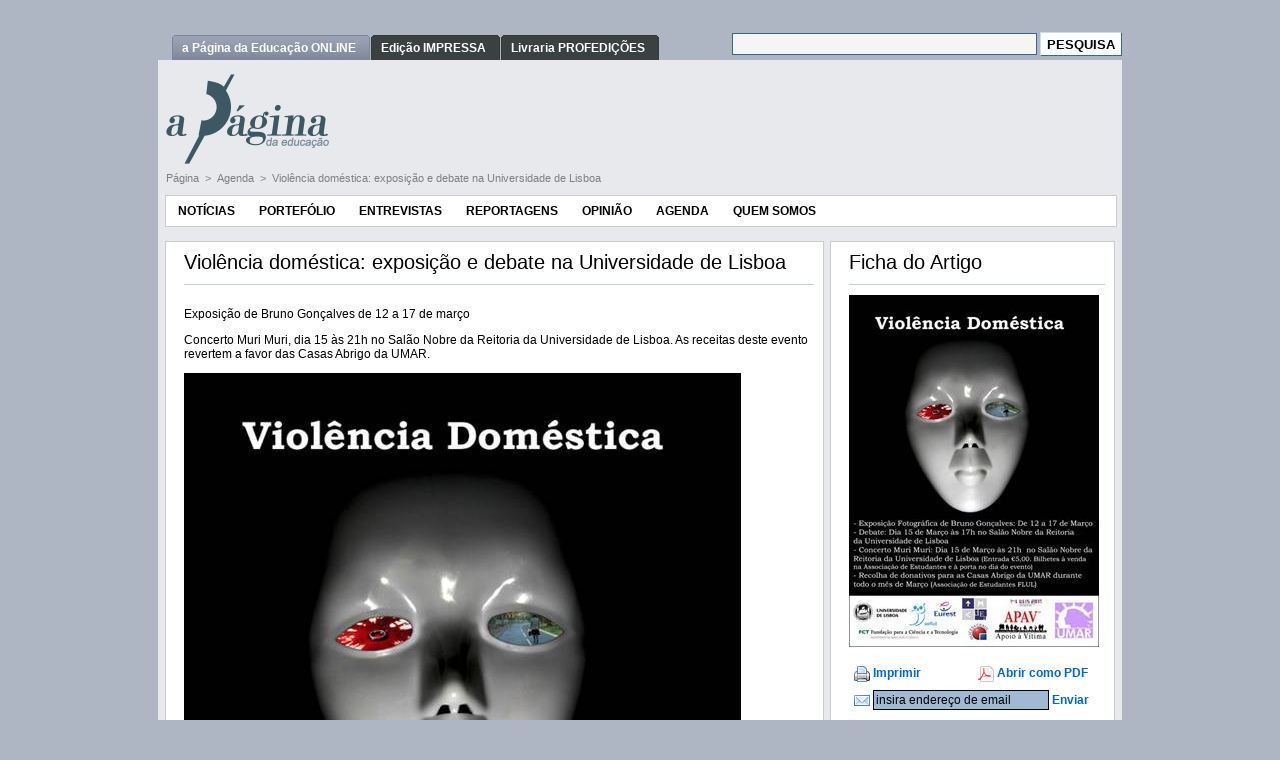

--- FILE ---
content_type: text/html; charset=utf-8
request_url: https://www.apagina.pt/?aba=6&cat=534&doc=13880&mid=1
body_size: 21100
content:


<!DOCTYPE html PUBLIC "-//W3C//DTD XHTML 1.0 Transitional//EN" "http://www.w3.org/TR/xhtml1/DTD/xhtml1-transitional.dtd">
<html xmlns="http://www.w3.org/1999/xhtml" lang="pt">
<head id="head1"><meta http-equiv="X-UA-Compatible" content="IE=EmulateIE8" /><meta name="keywords" content="" /><meta name="description" content="" /><meta property="og:description" content="" /><meta property="og:title" content="Violência doméstica: exposição e debate na Universidade de Lisboa" /><meta property="og:url" content="https://www.apagina.pt/?aba=6&mid=1&cat=534&doc=13880" /><meta property="og:image" content="https://www.apagina.pt/Download/PAGINA/SM_Doc/Mid_1/Doc_13880/Destaque/_cartaz.jpg/cartaz_600.jpg" /><meta property="og:image:type" content="image/jpeg" /><meta property="og:image:width" content="600" /><meta property="og:type" content="article" /><meta property="fb:app_id" content="1704593329839629" /><meta http-equiv="Content-Type" content="text/html" /><meta name="ROBOTS" content="ALL" /><meta name="author" content="Marco Serralheiro" /><link rel="shortcut icon" href="http://www.PAGINA.pt/favicon.ico" /><link href="App_Themes/PAGINA/Admin.css" type="text/css" rel="stylesheet" /><link href="App_Themes/PAGINA/default.css" type="text/css" rel="stylesheet" /><link href="App_Themes/PAGINA/doc.css" type="text/css" rel="stylesheet" /><link href="App_Themes/PAGINA/fancyBox.css" type="text/css" rel="stylesheet" /><link href="App_Themes/PAGINA/Orelhas.css" type="text/css" rel="stylesheet" /><link href="App_Themes/PAGINA/superfish.css" type="text/css" rel="stylesheet" /><link href="App_Themes/PAGINA/superfish-navbar.css" type="text/css" rel="stylesheet" /><link href="App_Themes/PAGINA/superfish-vertical.css" type="text/css" rel="stylesheet" /><title>
	Violência doméstica: exposição e debate na Universidade de Lisboa
</title></head>
<body class="Master">
    <form method="post" action="./?aba=6&amp;cat=534&amp;doc=13880&amp;mid=1" onsubmit="javascript:return WebForm_OnSubmit();" id="aspnetForm">
<div class="aspNetHidden">
<input type="hidden" name="__EVENTTARGET" id="__EVENTTARGET" value="" />
<input type="hidden" name="__EVENTARGUMENT" id="__EVENTARGUMENT" value="" />
<input type="hidden" name="__VIEWSTATE" id="__VIEWSTATE" value="/wEPDwUENTM4MWRkDYTyEN2zGawvxbMoM5QcpeJb2ZsBoBjLn+rt7TUf2Bc=" />
</div>

<script type="text/javascript">
//<![CDATA[
var theForm = document.forms['aspnetForm'];
if (!theForm) {
    theForm = document.aspnetForm;
}
function __doPostBack(eventTarget, eventArgument) {
    if (!theForm.onsubmit || (theForm.onsubmit() != false)) {
        theForm.__EVENTTARGET.value = eventTarget;
        theForm.__EVENTARGUMENT.value = eventArgument;
        theForm.submit();
    }
}
//]]>
</script>


<script src="/WebResource.axd?d=3_zztcROHDTewcR7NZ9jil2U0pN50PKP0PnMtkBHw-Lw-QzyRcb0fN9Lero4X96gAfmDH5JCF2_oj00Nq7J9C7sNO0TCJymJnsqAqbpn2so1&amp;t=638883307099574018" type="text/javascript"></script>


<script src="https://www.apagina.pt/Interface/Global/Recursos/SiteHeader/_script/Default.js" type="text/javascript"></script>
<script src="https://www.apagina.pt/Interface/Global/Recursos/SiteHeader/_script/swfobject.js" type="text/javascript"></script>
<script src="https://www.apagina.pt/Interface/Global/Recursos/jscript/jQuery/jquery.js" type="text/javascript"></script>
<script src="https://www.apagina.pt/Interface/Global/Recursos/jscript/jQuery/SuperFish/hoverIntent.js" type="text/javascript"></script>
<script src="https://www.apagina.pt/Interface/Global/Recursos/jscript/jQuery/SuperFish/superfish.js" type="text/javascript"></script>
<script src="https://www.apagina.pt/Interface/Global/Recursos/jscript/jQuery/fancyBox/jquery.fancybox-1.3.4.js" type="text/javascript"></script>
<script src="/ScriptResource.axd?d=XFZyJg_v1mafwwvMCrokWcw59_3cqkKZscCG1aNnr-rbukNrWKlKdE3vL06Cy0QLRICJMou6ltNPDg4xbeCXLoh3NCeRTAifxe2e_v3TUFCO0t4o3xt1bk5AIUV1g7gK2jCPDWzDaPRo4qIawlQlwr5SzMyc8CllUqW0Blik6xZiCbVkSZlqHl2BP8zh3MDY0&amp;t=74a40145" type="text/javascript"></script>
<script type="text/javascript">
//<![CDATA[
if (typeof(Sys) === 'undefined') throw new Error('Falha ao carregar estrutura ASP.NET Ajax do lado do cliente.');
//]]>
</script>

<script src="/ScriptResource.axd?d=5OFJq-nVAGV3ag3ovzF4DLjj21aPMWDOtrMWsfYhpimVzFN382ZBtfjGJdrzABzTFlrbVRM7d4Y-czhgWhapOkdkdZ-nobKOYzb5F7qm39mhnBAcjjAPatvX8PVleUkI0b_wIXfMtW1-nLu3KDhppp7PxmegA4c9CqlvcBTKX2ff1HAWmUbnnvlXlx2PPLAp0&amp;t=74a40145" type="text/javascript"></script>
<script src="/ScriptResource.axd?d=7aATk50MMcQOb5z1-KGfamxXChmNmI4tIeJyf2c7Eu0BGwRrMJMtKksGmP2w99ZjTT9UH4Wf7tHIodXGIpp2qWIrEKGsZazSnujx1onST9Q2gmTlr62ECHp3iRAYw93W61WTWQWcmZD285a6KImZ8qv4vYKOOIPJ9AJvrTW217I1&amp;t=2e070b50" type="text/javascript"></script>
<script src="/ScriptResource.axd?d=LSKxHgqQStQY5tQ6oK_RsYvIesm0rQTTVm0RCbKDA4bXCp9xA_IquOFrI6fRmjjObiTEzHjfXxSrNJwYdVDp1y1goSrOVl7FfT0bpv6bRIZywwSdRfSSD-SChtp-mW9IcoxnQJ1UxZaTSR7GZWd3xYqHn-23Px1rwUsxcFjMJXA1&amp;t=2e070b50" type="text/javascript"></script>
<script src="/ScriptResource.axd?d=MoSjno-mJRD6JW74NsfJNU5sFL0GgaqFi2uzw0EvRdRDs8KOPxg5PuhMlnC2LgHXO0f8ZO54AL74-KWtOe9zbNJD3eVoos3wBTMMbO4kZlPIuDTQmsQyTXuVZS6VhQI5bHeErY6oDgOYG3qu7f92mTvzH2VkzJGXvqUb8uvGnJXZqCzaS80ei4Wix75Mjkok0&amp;t=2e070b50" type="text/javascript"></script>
<script type="text/javascript">
//<![CDATA[
function WebForm_OnSubmit() {
null;
return true;
}
//]]>
</script>

    <script type="text/javascript">
//<![CDATA[
Sys.WebForms.PageRequestManager._initialize('ctl00$Scriptmanager1', 'aspnetForm', ['tctl00$ctl15$ctl00$_upEnviarEmail','ctl15_ctl00__upEnviarEmail'], [], [], 90, 'ctl00');
//]]>
</script>

    <input id="_ihSubmitForm" name="_ihSubmitForm" type="hidden" value="false" />
    <br />
    <table style="width: 964px;" border="0" cellspacing="0" cellpadding="0" align="center">
        <tr>
            <td colspan="3">
                &nbsp;
            </td>
        </tr>
        <tr>
            <td colspan="3">
                
<table style="width: 100%; border-width: 0;" cellspacing="0" cellpadding="0" align="center"
    border="0">
    <tr style="vertical-align: middle;">
        <td style="white-space: nowrap">
            <span id="Header_dlTabs" style="display:inline-block;border-width:0px;border-style:None;"><span>
                    <div id="orelhas">
                        <ul>
                </span><span>
                    <li id="seleccionado"><a href="/?aba=1">
                        <span>
                            a Página da Educação ONLINE</span></a></li>
                </span><span>
                    <li><a href="/?aba=2">
                        <span>
                            Edição IMPRESSA</span></a></li>
                </span><span>
                    <li><a href="http://www.profedicoes.pt/livraria/">
                        <span>
                            Livraria PROFEDIÇÕES</span></a></li>
                </span><span>
                    </ul></div>
                </span></span>
        </td>
        <td style="vertical-align: middle; white-space: nowrap">
            
<div style="text-align: right">
    
    <div>
        <input type="hidden" name="cx_pesquisa_A" value="partner-pub-6063774778885201:w5q3n2tbr6x" />
        <input type="hidden" name="cof" value="FORID:9" />
        <input type="hidden" name="ie" value="UTF-8" />
        <input type="text" name="q" size="32" class="UserInput" />
        <input type="submit" name="ctl00$Header$Pesquisa$_pesquisa_A" value="PESQUISA" id="Header_Pesquisa__pesquisa_A" class="UserButton" name="sa" />
    </div>

    <script type="text/javascript" src="http://www.google.com/coop/cse/brand?form=aspnetForm&lang=pt"></script>

</div>



        </td>
    </tr>
</table>
<table style="width: 100%; border-width: 0; background-color: #e7e9ed" border="0"
    cellspacing="0" cellpadding="0" align="center">
    <tr>
        <td style="padding-top: 14px; padding-left: 8px; padding-right: 7px">
            <table style="width: 100%; border-width: 0" cellspacing="0" cellpadding="0" align="center">
                <tr>
                    <td colspan="2">
                        
                    </td>
                </tr>
                <tr>
                    <td>
                        <img id="Header_imgLogo" src="Interface/PAGINA/Recursos/Img/aPagina.png" style="border-width:0px;" />
                    </td>
                    <td style="width: 100%; text-align: right; vertical-align: middle;">
                        
                    </td>
                </tr>
                <tr>
                    <td colspan="2" style="padding-bottom: 3px; padding-top: 7px;">
                        
                                <a class="LinkNavega" href='https://www.apagina.pt/?aba=1'>
                                    Página
                                </a>
                            
                                <span class="LinkNavega">&nbsp;>&nbsp;</span>
                            
                                <a class="LinkNavega" href='https://www.apagina.pt/?aba=6&cat=534&mid=1'>
                                    Agenda
                                </a>
                            
                                <span class="LinkNavega">&nbsp;>&nbsp;</span>
                            
                                <a class="LinkNavega" href='https://www.apagina.pt/default.aspx?aba=6&cat=534&doc=13880&mid=1'>
                                    Violência doméstica: exposição e debate na Universidade de Lisboa
                                </a>
                            
                                <div style="padding-bottom: 7px;">
                                </div>
                            
                    </td>
                </tr>
            </table>
        </td>
    </tr>
</table>

            </td>
        </tr>
        <tr>
            <td colspan="3" style="padding-bottom: 7px; padding-left: 7px; padding-right: 7px;
                background-color: #e7e9ed">
                
                    <table style="width: 100%;" cellspacing="0" cellpadding="0" border="0">
                        <tr>
                            <td style="width: 100%; vertical-align: top;">
                                

<script type="text/javascript">
    $(document).ready(function() { 
        $('ul.sf-menu').superfish({hoverClass: 'sfHover', pathClass: 'overideThisToUse', pathLevels: 1, delay: 1000, animation: {opacity:'show',height:'show'}, speed: 'normal', autoArrows: true, dropShadows: true, disableHI: false}); 
    }); 
</script>

<div id="ctl14_ctl00__recursiveULMenu">
	
        <ul class="sf-menu">
    
        <li>
    
        <a href="/?aba=6&cat=501&mid=1">
            Notícias</a>
        </li>
        <li>
    
        <a href="/?aba=6&cat=586&mid=1">
            Portefólio</a>
        </li>
        <li>
    
        <a href="/?aba=6&cat=566&mid=1">
            Entrevistas</a>
        </li>
        <li>
    
        <a href="/?aba=6&cat=581&mid=1">
            Reportagens</a>
        </li>
        <li>
    
        <a href="/?aba=6&cat=502&mid=1">
            Opinião</a>
        </li>
        <li>
    
        <a href="/?aba=6&cat=534&mid=1">
            Agenda</a>
        </li>
        <li>
    
        <a href="/?aba=6&cat=536&mid=1">
            Quem Somos</a>
        </li>
        </ul>
</div>



                            </td>
                        </tr>
                    </table>
                    <br />
                
                <table style="width: 100%; border-width: 0;" cellspacing="0" cellpadding="0">
                    <tr>
                        
                        
                            <td style="width: 100%; vertical-align: top;">
                                

    <table class="ModTituloDef" cellspacing="0" cellpadding="0" border="0">
        <tr>
            <td class="ModTituloDefTit">
                Violência doméstica: exposição e debate na Universidade de Lisboa
                <hr />
            </td>
        </tr>
        <tr>
            <td>


<p>Exposi&ccedil;&atilde;o de Bruno Gon&ccedil;alves de 12 a 17 de mar&ccedil;o</p>
<p>Concerto Muri Muri, dia 15 &agrave;s 21h no Sal&atilde;o Nobre da Reitoria da Universidade de Lisboa. As receitas deste evento revertem a favor das Casas Abrigo da UMAR.</p>
<p><img  src="http://www.apagina.pt/Download/PAGINA/SM_Doc/Mid_1/Doc_13880/Anexos/cartaz.jpg" alt="" width="557" height="786"  /></p>
<p align="right"><strong>a P&aacute;gina</strong> 15-03-2012</p>
</td> </tr> </table><br />



                            </td>
                        
                        
                            <td>
                                &nbsp;&nbsp;
                            </td>
                            <td style="min-width: 250px; vertical-align: top;">
                                

    <table class="ModTituloDef" cellspacing="0" cellpadding="0" border="0">
        <tr>
            <td class="ModTituloDefTit">
                Ficha do Artigo
                <hr />
            </td>
        </tr>
        <tr>
            <td>


<div>
    <div style="width: 100%; clear: both;">
        <img width=250px style="margin-right:6px;" align=left src="/Download/PAGINA/SM_Doc/Mid_1/Doc_13880/Destaque/_cartaz.jpg/cartaz_250.jpg"><br>&nbsp;
    </div>
    <div style="width: 250px; clear: both;">
        <table border="0" cellspacing="2" cellpadding="3" width="100%">
            <tr>
                <td style="width: 50%">
                    <img style="vertical-align: middle" src='/Interface/Global/Recursos/Img/icons/printer.png'
                        width="16" height="16" />
                    <a href="#" style="text-decoration: none; font-weight: bold" onclick="Janela=window.open('https://www.apagina.pt/default.aspx?aba=6&cat=534&doc=13880&mid=1&one=1&prt=1&lid=0','Janela','toolbar=no,location=no,directories=no,status=no,menubar=no,scrollbars=yes,resizable=no,width=800,height=600'); return false;">
                        Imprimir</a>
                </td>
                <td style="width: 50%">
                    <img style="vertical-align: middle" src='/Interface/Global/Recursos/Img/icons/page_white_acrobat.png' />
                    <a target="_blank" style="text-decoration: none; font-weight: bold" href='https://www.apagina.pt/Download/PAGINA/SM_Doc/Mid_1/Doc_13880/Doc/Página_13880.pdf'>
                        Abrir como PDF</a>
                </td>
            </tr>
            <tr>
                <td colspan="2">
                    <div id="ctl15_ctl00__upEnviarEmail">
	
                            <img alt="" style="vertical-align: middle" src='/Interface/Global/Recursos/Img/icons/email.png' />
                            <input name="ctl00$ctl15$ctl00$_tbEnviarEmail" type="text" id="ctl15_ctl00__tbEnviarEmail" class="TextBox" style="height: 16px; width: 170px;
                                font-size: 12px" />
                            <a id="ctl15_ctl00__lbEnviar" href="javascript:__doPostBack(&#39;ctl00$ctl15$ctl00$_lbEnviar&#39;,&#39;&#39;)" style="text-decoration: none; font-weight: bold">Enviar</a>
                            <input type="hidden" name="ctl00$ctl15$ctl00$_tbweEnviarEmail_ClientState" id="ctl15_ctl00__tbweEnviarEmail_ClientState" />
                            
                        
</div>
                    <!--"&one=1&snd=1&lid="-->
                </td>
            </tr>
            
                <tr>
                    <td colspan="2">
                        <div style="font-weight: bold;">
                            <hr />
                            Contém
                            1
                            ficheiro
                            em anexo:
                        </div>
                        <table cellspacing="0" cellpadding="2" id="ctl15_ctl00__dgAnexos" style="border-color:Black;border-collapse:collapse;">
	<tr>
		<td>
                                        <a title='0,05&nbsp;MBytes'
                                            style="text-decoration: none;" target="_blank" href='https://www.apagina.pt/Download/PAGINA/SM_Doc/Mid_1/Doc_13880/Anexos/cartaz.jpg'>
                                            <img border="0" align="absbottom" src='https://www.apagina.pt/Interface/Global/Recursos/ClassLibrary/Ficheiros/Mime/_gif/jpg.gif'>&nbsp;cartaz.jpg
                                        </a>
                                    </td>
	</tr>
</table>
                    </td>
                </tr>
            
            
            
            <tr>
                <td colspan="2">
                     <div style="font-weight: bold;">
                            <hr />
                            Partilhar nas redes sociais:
                        </div>
                    <br />
                    <!-- AddThis Button BEGIN -->
                    <div class="addthis_toolbox addthis_default_style">
                        <a class="addthis_button_compact"></a><span class="addthis_separator">|</span> <a
                            class="addthis_button_facebook"></a><a class="addthis_button_twitter"></a><a class="addthis_button_google">
                            </a>
                    </div>
                    <script type="text/javascript">
                        var addthis_config = {
                            data_track_clickback: true,
                            ui_language: "pt"
                        }
                    </script>
                    <script type="text/javascript" src="http://s7.addthis.com/js/250/addthis_widget.js#username=pagina"></script>
                    <!-- AddThis Button END -->
                </td>
            </tr>
        </table>
    </div>
</div>
<br />
</td> </tr> </table><br />




    <table class="ModTituloDef" cellspacing="0" cellpadding="0" border="0">
        <tr>
            <td class="ModTituloDefTit">
                Publicidade
                <hr />
            </td>
        </tr>
        <tr>
            <td>


<table border="0" width="100%" cellspacing="0" cellpadding="0" style="background-color:white">
	<tr>
		<td>
			<p align="center">
<script type="text/javascript">// <![CDATA[
google_ad_client = "pub-6063774778885201";
/* 250x250, criado 30/06/09 */
google_ad_slot = "3178704373";
google_ad_width = 250;
google_ad_height = 250;
// ]]></script>
<script src="http://pagead2.googlesyndication.com/pagead/show_ads.js" type="text/javascript">
</script>
</p>
		</td>
	</tr>
</table>
</td> </tr> </table><br />


                            </td>
                        
                    </tr>
                </table>
                

<table style="width: 100%; border-width: 0" cellpadding="0" cellspacing="0" style="width: 100%;">
    <tr>
        <td style="height: 24px; text-align: right; vertical-align: middle;">
            <a class="LinkSelB" href="#" onclick="VoltarAoTopo(); return false">Voltar ao Topo</a>&nbsp;
        </td>
    </tr>
</table>
            </td>
        </tr>
    </table>
<p>&nbsp;</p>
   
    <object id="dlgHelper" height="0px" width="0px" classid="clsid:3050f819-98b5-11cf-bb82-00aa00bdce0b"
        viewastext>
    </object>
    
<div class="aspNetHidden">

	<input type="hidden" name="__VIEWSTATEGENERATOR" id="__VIEWSTATEGENERATOR" value="CA0B0334" />
	<input type="hidden" name="__SCROLLPOSITIONX" id="__SCROLLPOSITIONX" value="0" />
	<input type="hidden" name="__SCROLLPOSITIONY" id="__SCROLLPOSITIONY" value="0" />
	<input type="hidden" name="__EVENTVALIDATION" id="__EVENTVALIDATION" value="/wEdAAV/QRWbDxfga/oUr9TSMfPmgiwyKWCMmTSSKOZZle5SFN6zG/oijEz1uMvDcw1j91iZ5WIidD5wWHkMNpO+7oxEzuJBsz/12HtPFh2hR1YOIvGH49Oq/5+NKnmw8fWKeSE35DksZctd+A9dt0JDfW28" />
</div>

<script type="text/javascript">
//<![CDATA[

theForm.oldSubmit = theForm.submit;
theForm.submit = WebForm_SaveScrollPositionSubmit;

theForm.oldOnSubmit = theForm.onsubmit;
theForm.onsubmit = WebForm_SaveScrollPositionOnSubmit;
Sys.Application.add_init(function() {
    $create(AjaxControlToolkit.TextBoxWatermarkBehavior, {"ClientStateFieldID":"ctl15_ctl00__tbweEnviarEmail_ClientState","WatermarkText":"insira endereço de email","id":"ctl15_ctl00__tbweEnviarEmail"}, null, null, $get("ctl15_ctl00__tbEnviarEmail"));
});
//]]>
</script>
</form>

    <script type="text/javascript">
var gaJsHost = (("https:" == document.location.protocol) ? "https://ssl." : "http://www.");
document.write(unescape("%3Cscript src='" + gaJsHost + "google-analytics.com/ga.js' type='text/javascript'%3E%3C/script%3E"));
    </script>

    <script type="text/javascript">
try {
var pageTracker = _gat._getTracker("UA-285644-1");
pageTracker._trackPageview();
} catch(err) {}</script>

</body>
</html>
